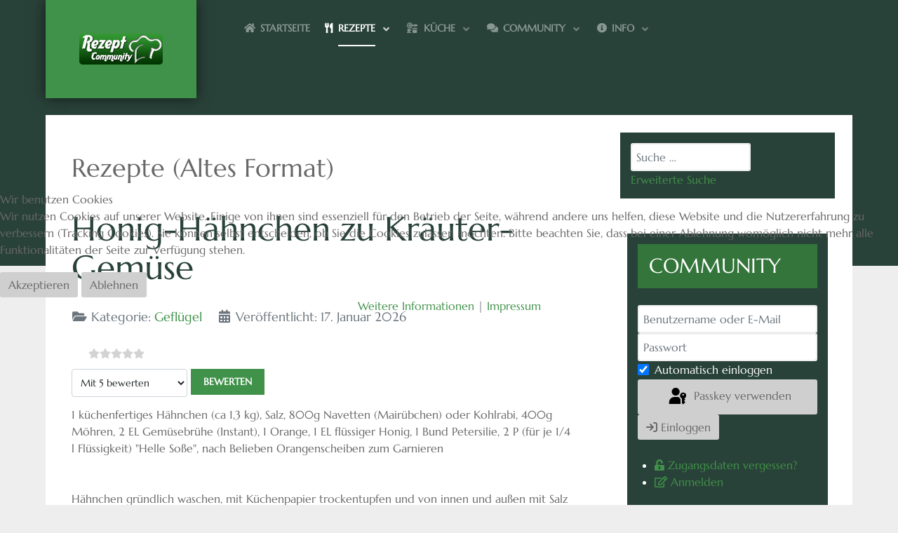

--- FILE ---
content_type: text/css
request_url: https://www.rezept-community.de/templates/rt_photon/custom/css-compiled/custom_19.css
body_size: 44
content:
/*d22f5edd67c7fc3f57d53e19f3ebc997*/
@font-face{font-family:"gaspar";font-style:normal;font-weight:400;src:url('../fonts/gaspar/gaspar_regular/gaspar-regular-webfont.eot#iefix') format("embedded-opentype"), url('../fonts/gaspar/gaspar_regular/gaspar-regular-webfont.woff2') format("woff2"), url('../fonts/gaspar/gaspar_regular/gaspar-regular-webfont.woff') format("woff"), url('../fonts/gaspar/gaspar_regular/gaspar-regular-webfont.ttf') format("truetype"), url('../fonts/gaspar/gaspar_regular/gaspar-regular-webfont.svg#gaspar') format("svg")}@font-face{font-family:"gaspar-italic";font-style:normal;font-weight:400;src:url('../fonts/gaspar/gaspar_italic/gaspar-italic-webfont.eot#iefix') format("embedded-opentype"), url('../fonts/gaspar/gaspar_italic/gaspar-italic-webfont.woff2') format("woff2"), url('../fonts/gaspar/gaspar_italic/gaspar-italic-webfont.woff') format("woff"), url('../fonts/gaspar/gaspar_italic/gaspar-italic-webfont.ttf') format("truetype"), url('../fonts/gaspar/gaspar_italic/gaspar-italic-webfont.svg#gaspar-italic') format("svg")}@font-face{font-family:"gaspar-bold";font-style:normal;font-weight:700;src:url('../fonts/gaspar/gaspar_bold/gaspar-bold-webfont.eot#iefix') format("embedded-opentype"), url('../fonts/gaspar/gaspar_bold/gaspar-bold-webfont.woff2') format("woff2"), url('../fonts/gaspar/gaspar_bold/gaspar-bold-webfont.woff') format("woff"), url('../fonts/gaspar/gaspar_bold/gaspar-bold-webfont.ttf') format("truetype"), url('../fonts/gaspar/gaspar_bold/gaspar-bold-webfont.svg#gaspar-bold') format("svg")}@font-face{font-family:"gaspar-bolditalic";font-style:normal;font-weight:700;src:url('../fonts/gaspar/gaspar_bolditalic/gaspar-bolditalic-webfont.eot#iefix') format("embedded-opentype"), url('../fonts/gaspar/gaspar_bolditalic/gaspar-bolditalic-webfont.woff2') format("woff2"), url('../fonts/gaspar/gaspar_bolditalic/gaspar-bolditalic-webfont.woff') format("woff"), url('../fonts/gaspar/gaspar_bolditalic/gaspar-bolditalic-webfont.ttf') format("truetype"), url('../fonts/gaspar/gaspar_bolditalic/gaspar-bolditalic-webfont.svg#gaspar-bolditalic') format("svg")}@font-face{font-family:"Marcellus";font-style:normal;font-weight:400;src:url('../fonts/Marcellus/Marcellus-Regular.eot#iefix') format("embedded-opentype"), url('../fonts/Marcellus/Marcellus-Regular.woff2') format("woff2"), url('../fonts/Marcellus/Marcellus-Regular.woff') format("woff"), url('../fonts/Marcellus/Marcellus-Regular.ttf') format("truetype"), url('../fonts/Marcellus/Marcellus-Regular.svg#Marcellus') format("svg")}